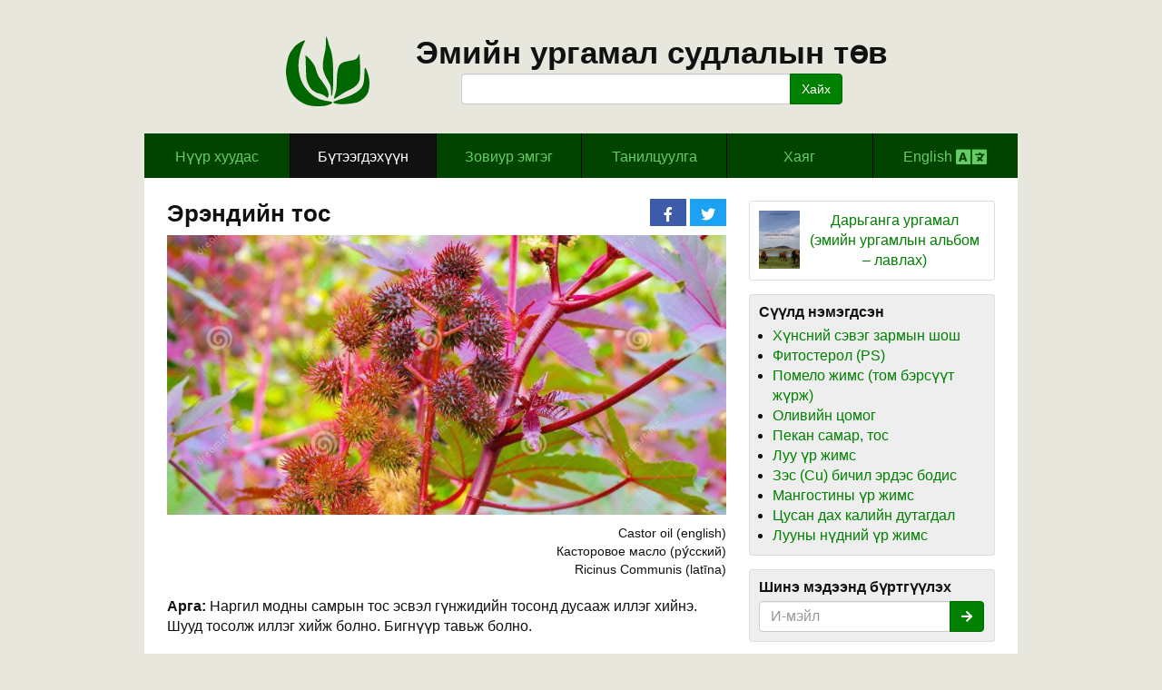

--- FILE ---
content_type: text/html; charset=UTF-8
request_url: https://urgamal.com/product/castor-oil.html
body_size: 9319
content:
<!DOCTYPE html>
<html lang="mn">

<head>
<meta http-equiv="Content-Type" content="text/html; charset=UTF-8" />
<meta name="viewport" content="width=device-width, initial-scale=1, maximum-scale=1, user-scalable=no">

<title>Эрэндийн тос | Эмийн ургамал судлалын төв</title>

<link rel="icon" href="https://urgamal.com/images/logo-bg.png" />
<meta property="og:image" content="https://urgamal.com/wp-content/uploads/2021/11/%D1%8D%D1%80%D1%8D%D0%BD%D0%B4%D0%B8%D0%B9%D0%BD-%D1%82%D0%BE%D1%81-768x553.jpg" />
<meta property="og:title" content="Эрэндийн тос | Эмийн ургамал судлалын төв" />
<meta name="twitter:card" content="summary_large_image" />

<link rel="alternate" type="application/rss+xml" title="Эмийн ургамал судлалын төв RSS Feed" href="https://urgamal.com/feed/" />
<link rel="pingback" href="https://urgamal.com/xmlrpc.php" />
<meta property="fb:page_id" content="138098496269797" />

<script>
	var _gaq = _gaq || [];
	_gaq.push(['_setAccount', 'UA-4944049-1']);
	_gaq.push(['_trackPageview']);

	(function() {
		var ga = document.createElement('script'); ga.type = 'text/javascript'; ga.async = true;
		ga.src = ('https:' == document.location.protocol ? 'https://ssl' : 'http://www') + '.google-analytics.com/ga.js';
		var s = document.getElementsByTagName('script')[0]; s.parentNode.insertBefore(ga, s);
	})();
</script>

<meta name='robots' content='max-image-preview:large' />
<link rel='stylesheet' id='wp-block-library-css' href='https://urgamal.com/wp-includes/css/dist/block-library/style.min.css?ver=6.3.2' type='text/css' media='all' />
<style id='classic-theme-styles-inline-css' type='text/css'>
/*! This file is auto-generated */
.wp-block-button__link{color:#fff;background-color:#32373c;border-radius:9999px;box-shadow:none;text-decoration:none;padding:calc(.667em + 2px) calc(1.333em + 2px);font-size:1.125em}.wp-block-file__button{background:#32373c;color:#fff;text-decoration:none}
</style>
<style id='global-styles-inline-css' type='text/css'>
body{--wp--preset--color--black: #000000;--wp--preset--color--cyan-bluish-gray: #abb8c3;--wp--preset--color--white: #ffffff;--wp--preset--color--pale-pink: #f78da7;--wp--preset--color--vivid-red: #cf2e2e;--wp--preset--color--luminous-vivid-orange: #ff6900;--wp--preset--color--luminous-vivid-amber: #fcb900;--wp--preset--color--light-green-cyan: #7bdcb5;--wp--preset--color--vivid-green-cyan: #00d084;--wp--preset--color--pale-cyan-blue: #8ed1fc;--wp--preset--color--vivid-cyan-blue: #0693e3;--wp--preset--color--vivid-purple: #9b51e0;--wp--preset--gradient--vivid-cyan-blue-to-vivid-purple: linear-gradient(135deg,rgba(6,147,227,1) 0%,rgb(155,81,224) 100%);--wp--preset--gradient--light-green-cyan-to-vivid-green-cyan: linear-gradient(135deg,rgb(122,220,180) 0%,rgb(0,208,130) 100%);--wp--preset--gradient--luminous-vivid-amber-to-luminous-vivid-orange: linear-gradient(135deg,rgba(252,185,0,1) 0%,rgba(255,105,0,1) 100%);--wp--preset--gradient--luminous-vivid-orange-to-vivid-red: linear-gradient(135deg,rgba(255,105,0,1) 0%,rgb(207,46,46) 100%);--wp--preset--gradient--very-light-gray-to-cyan-bluish-gray: linear-gradient(135deg,rgb(238,238,238) 0%,rgb(169,184,195) 100%);--wp--preset--gradient--cool-to-warm-spectrum: linear-gradient(135deg,rgb(74,234,220) 0%,rgb(151,120,209) 20%,rgb(207,42,186) 40%,rgb(238,44,130) 60%,rgb(251,105,98) 80%,rgb(254,248,76) 100%);--wp--preset--gradient--blush-light-purple: linear-gradient(135deg,rgb(255,206,236) 0%,rgb(152,150,240) 100%);--wp--preset--gradient--blush-bordeaux: linear-gradient(135deg,rgb(254,205,165) 0%,rgb(254,45,45) 50%,rgb(107,0,62) 100%);--wp--preset--gradient--luminous-dusk: linear-gradient(135deg,rgb(255,203,112) 0%,rgb(199,81,192) 50%,rgb(65,88,208) 100%);--wp--preset--gradient--pale-ocean: linear-gradient(135deg,rgb(255,245,203) 0%,rgb(182,227,212) 50%,rgb(51,167,181) 100%);--wp--preset--gradient--electric-grass: linear-gradient(135deg,rgb(202,248,128) 0%,rgb(113,206,126) 100%);--wp--preset--gradient--midnight: linear-gradient(135deg,rgb(2,3,129) 0%,rgb(40,116,252) 100%);--wp--preset--font-size--small: 13px;--wp--preset--font-size--medium: 20px;--wp--preset--font-size--large: 36px;--wp--preset--font-size--x-large: 42px;--wp--preset--spacing--20: 0.44rem;--wp--preset--spacing--30: 0.67rem;--wp--preset--spacing--40: 1rem;--wp--preset--spacing--50: 1.5rem;--wp--preset--spacing--60: 2.25rem;--wp--preset--spacing--70: 3.38rem;--wp--preset--spacing--80: 5.06rem;--wp--preset--shadow--natural: 6px 6px 9px rgba(0, 0, 0, 0.2);--wp--preset--shadow--deep: 12px 12px 50px rgba(0, 0, 0, 0.4);--wp--preset--shadow--sharp: 6px 6px 0px rgba(0, 0, 0, 0.2);--wp--preset--shadow--outlined: 6px 6px 0px -3px rgba(255, 255, 255, 1), 6px 6px rgba(0, 0, 0, 1);--wp--preset--shadow--crisp: 6px 6px 0px rgba(0, 0, 0, 1);}:where(.is-layout-flex){gap: 0.5em;}:where(.is-layout-grid){gap: 0.5em;}body .is-layout-flow > .alignleft{float: left;margin-inline-start: 0;margin-inline-end: 2em;}body .is-layout-flow > .alignright{float: right;margin-inline-start: 2em;margin-inline-end: 0;}body .is-layout-flow > .aligncenter{margin-left: auto !important;margin-right: auto !important;}body .is-layout-constrained > .alignleft{float: left;margin-inline-start: 0;margin-inline-end: 2em;}body .is-layout-constrained > .alignright{float: right;margin-inline-start: 2em;margin-inline-end: 0;}body .is-layout-constrained > .aligncenter{margin-left: auto !important;margin-right: auto !important;}body .is-layout-constrained > :where(:not(.alignleft):not(.alignright):not(.alignfull)){max-width: var(--wp--style--global--content-size);margin-left: auto !important;margin-right: auto !important;}body .is-layout-constrained > .alignwide{max-width: var(--wp--style--global--wide-size);}body .is-layout-flex{display: flex;}body .is-layout-flex{flex-wrap: wrap;align-items: center;}body .is-layout-flex > *{margin: 0;}body .is-layout-grid{display: grid;}body .is-layout-grid > *{margin: 0;}:where(.wp-block-columns.is-layout-flex){gap: 2em;}:where(.wp-block-columns.is-layout-grid){gap: 2em;}:where(.wp-block-post-template.is-layout-flex){gap: 1.25em;}:where(.wp-block-post-template.is-layout-grid){gap: 1.25em;}.has-black-color{color: var(--wp--preset--color--black) !important;}.has-cyan-bluish-gray-color{color: var(--wp--preset--color--cyan-bluish-gray) !important;}.has-white-color{color: var(--wp--preset--color--white) !important;}.has-pale-pink-color{color: var(--wp--preset--color--pale-pink) !important;}.has-vivid-red-color{color: var(--wp--preset--color--vivid-red) !important;}.has-luminous-vivid-orange-color{color: var(--wp--preset--color--luminous-vivid-orange) !important;}.has-luminous-vivid-amber-color{color: var(--wp--preset--color--luminous-vivid-amber) !important;}.has-light-green-cyan-color{color: var(--wp--preset--color--light-green-cyan) !important;}.has-vivid-green-cyan-color{color: var(--wp--preset--color--vivid-green-cyan) !important;}.has-pale-cyan-blue-color{color: var(--wp--preset--color--pale-cyan-blue) !important;}.has-vivid-cyan-blue-color{color: var(--wp--preset--color--vivid-cyan-blue) !important;}.has-vivid-purple-color{color: var(--wp--preset--color--vivid-purple) !important;}.has-black-background-color{background-color: var(--wp--preset--color--black) !important;}.has-cyan-bluish-gray-background-color{background-color: var(--wp--preset--color--cyan-bluish-gray) !important;}.has-white-background-color{background-color: var(--wp--preset--color--white) !important;}.has-pale-pink-background-color{background-color: var(--wp--preset--color--pale-pink) !important;}.has-vivid-red-background-color{background-color: var(--wp--preset--color--vivid-red) !important;}.has-luminous-vivid-orange-background-color{background-color: var(--wp--preset--color--luminous-vivid-orange) !important;}.has-luminous-vivid-amber-background-color{background-color: var(--wp--preset--color--luminous-vivid-amber) !important;}.has-light-green-cyan-background-color{background-color: var(--wp--preset--color--light-green-cyan) !important;}.has-vivid-green-cyan-background-color{background-color: var(--wp--preset--color--vivid-green-cyan) !important;}.has-pale-cyan-blue-background-color{background-color: var(--wp--preset--color--pale-cyan-blue) !important;}.has-vivid-cyan-blue-background-color{background-color: var(--wp--preset--color--vivid-cyan-blue) !important;}.has-vivid-purple-background-color{background-color: var(--wp--preset--color--vivid-purple) !important;}.has-black-border-color{border-color: var(--wp--preset--color--black) !important;}.has-cyan-bluish-gray-border-color{border-color: var(--wp--preset--color--cyan-bluish-gray) !important;}.has-white-border-color{border-color: var(--wp--preset--color--white) !important;}.has-pale-pink-border-color{border-color: var(--wp--preset--color--pale-pink) !important;}.has-vivid-red-border-color{border-color: var(--wp--preset--color--vivid-red) !important;}.has-luminous-vivid-orange-border-color{border-color: var(--wp--preset--color--luminous-vivid-orange) !important;}.has-luminous-vivid-amber-border-color{border-color: var(--wp--preset--color--luminous-vivid-amber) !important;}.has-light-green-cyan-border-color{border-color: var(--wp--preset--color--light-green-cyan) !important;}.has-vivid-green-cyan-border-color{border-color: var(--wp--preset--color--vivid-green-cyan) !important;}.has-pale-cyan-blue-border-color{border-color: var(--wp--preset--color--pale-cyan-blue) !important;}.has-vivid-cyan-blue-border-color{border-color: var(--wp--preset--color--vivid-cyan-blue) !important;}.has-vivid-purple-border-color{border-color: var(--wp--preset--color--vivid-purple) !important;}.has-vivid-cyan-blue-to-vivid-purple-gradient-background{background: var(--wp--preset--gradient--vivid-cyan-blue-to-vivid-purple) !important;}.has-light-green-cyan-to-vivid-green-cyan-gradient-background{background: var(--wp--preset--gradient--light-green-cyan-to-vivid-green-cyan) !important;}.has-luminous-vivid-amber-to-luminous-vivid-orange-gradient-background{background: var(--wp--preset--gradient--luminous-vivid-amber-to-luminous-vivid-orange) !important;}.has-luminous-vivid-orange-to-vivid-red-gradient-background{background: var(--wp--preset--gradient--luminous-vivid-orange-to-vivid-red) !important;}.has-very-light-gray-to-cyan-bluish-gray-gradient-background{background: var(--wp--preset--gradient--very-light-gray-to-cyan-bluish-gray) !important;}.has-cool-to-warm-spectrum-gradient-background{background: var(--wp--preset--gradient--cool-to-warm-spectrum) !important;}.has-blush-light-purple-gradient-background{background: var(--wp--preset--gradient--blush-light-purple) !important;}.has-blush-bordeaux-gradient-background{background: var(--wp--preset--gradient--blush-bordeaux) !important;}.has-luminous-dusk-gradient-background{background: var(--wp--preset--gradient--luminous-dusk) !important;}.has-pale-ocean-gradient-background{background: var(--wp--preset--gradient--pale-ocean) !important;}.has-electric-grass-gradient-background{background: var(--wp--preset--gradient--electric-grass) !important;}.has-midnight-gradient-background{background: var(--wp--preset--gradient--midnight) !important;}.has-small-font-size{font-size: var(--wp--preset--font-size--small) !important;}.has-medium-font-size{font-size: var(--wp--preset--font-size--medium) !important;}.has-large-font-size{font-size: var(--wp--preset--font-size--large) !important;}.has-x-large-font-size{font-size: var(--wp--preset--font-size--x-large) !important;}
.wp-block-navigation a:where(:not(.wp-element-button)){color: inherit;}
:where(.wp-block-post-template.is-layout-flex){gap: 1.25em;}:where(.wp-block-post-template.is-layout-grid){gap: 1.25em;}
:where(.wp-block-columns.is-layout-flex){gap: 2em;}:where(.wp-block-columns.is-layout-grid){gap: 2em;}
.wp-block-pullquote{font-size: 1.5em;line-height: 1.6;}
</style>
<link rel='stylesheet' id='seeds-bootstrap-css' href='https://urgamal.com/wp-content/themes/seeds/css/bootstrap.css?ver=1571847476' type='text/css' media='all' />
<link rel='stylesheet' id='seeds-style-css' href='https://urgamal.com/wp-content/themes/seeds/css/style.css?ver=1763387287' type='text/css' media='all' />
<link rel='stylesheet' id='seeds-fa-css' href='https://urgamal.com/images/fontawesome/css/all.min.css' type='text/css' media='all' />
<script type='text/javascript' src='https://urgamal.com/wp-includes/js/jquery/jquery.min.js?ver=3.7.0' id='jquery-core-js'></script>
<link rel="https://api.w.org/" href="https://urgamal.com/wp-json/" /><link rel="alternate" type="application/json" href="https://urgamal.com/wp-json/wp/v2/posts/6902" /><link rel="EditURI" type="application/rsd+xml" title="RSD" href="https://urgamal.com/xmlrpc.php?rsd" />
<meta name="generator" content="WordPress 6.3.2" />
<link rel="canonical" href="https://urgamal.com/product/castor-oil.html" />
<link rel='shortlink' href='https://urgamal.com/?p=6902' />
<link rel="alternate" type="application/json+oembed" href="https://urgamal.com/wp-json/oembed/1.0/embed?url=https%3A%2F%2Furgamal.com%2Fproduct%2Fcastor-oil.html" />
<link rel="alternate" type="text/xml+oembed" href="https://urgamal.com/wp-json/oembed/1.0/embed?url=https%3A%2F%2Furgamal.com%2Fproduct%2Fcastor-oil.html&#038;format=xml" />
<style>
    #nav i.fa { font-size: 1.7em; line-height: 0.8em; vertical-align: top; }
</style>
</head>

<body>

<div id="main" class="container main singular">

<div id="header" class="row hidden-print">
    <div class="col-md-3 logo">
        <a href="/"><img class="logo" src="/images/logo.svg" width="92" height="77" alt="Logo" /></a>
    </div>
    <div class="col-md-9 col-lg-8 text">
        <a href="/">Эмийн ургамал судлалын төв</a>
        <div class="searchform">
<form class="form-group" method="get" action="/">
    <div class="input-group">
        <input class="form-control s" type="text" value="" name="s">
        <div class="input-group-btn">
            <button class="btn btn-primary" type="submit">Хайх</button>
        </div>
    </div>
</form>
</div>
    </div>
</div> <!--header-->

<!--sep-->

<div id="nav" class="row hidden-print">
<ul>

<li class='col-xs-6 col-sm-4 col-md-2 '><a href='/'>Hүүр хуудас</a></li>
<li class='col-xs-6 col-sm-4 col-md-2 active'><a href='/product/'>Бүтээгдэхүүн</a></li>
<li class='col-xs-6 col-sm-4 col-md-2 '><a href='/syndrome/'>Зовиур эмгэг</a></li>
<li class='col-xs-6 col-sm-4 col-md-2 '><a href='/about/'>Танилцуулга</a></li>
<li class='col-xs-6 col-sm-4 col-md-2 '><a href='/contact/'>Хаяг</a></li>
<li class='col-xs-6 col-sm-4 col-md-2 '><a href='?lang=en'>English <i class="fa fa-language"></i></a></li>
</ul>
</div><!--nav-->

<!--sep-->

<div class="content row">



<div class="content-main col-lg-8">

    <article class="post product">
        <div class="social-share">
        <a class="facebook" href="https://www.facebook.com/sharer.php?u=https%3A%2F%2Furgamal.com%2Fproduct%2Fcastor-oil.html" title="Хуваалцах" rel="noopener" target="_blank"><i class="fab fa-facebook-f"></i></a>
        <a class="twitter" href="https://twitter.com/intent/tweet?url=https%3A%2F%2Furgamal.com%2Fproduct%2Fcastor-oil.html&text=%D0%AD%D1%80%D1%8D%D0%BD%D0%B4%D0%B8%D0%B9%D0%BD+%D1%82%D0%BE%D1%81" title="Жиргэх" rel="noopener" target="_blank"><i class="fab fa-twitter"></i></a>
    </div>        <h1 id="post-6902">Эрэндийн тос</h1>
<figure><img width="768" height="553" src="https://urgamal.com/wp-content/uploads/2021/11/%D1%8D%D1%80%D1%8D%D0%BD%D0%B4%D0%B8%D0%B9%D0%BD-%D1%82%D0%BE%D1%81-768x553.jpg" class="attachment-large size-large wp-post-image" alt="" decoding="async" fetchpriority="high" /></figure>
<p class="extra"><span class="show-lang-mismatch" lang="en">Castor oil (english)</span><br> <span class="show-lang-mismatch" lang="ru">Касторовое масло (ру́сский)</span><br> <span class="show-lang-mismatch" lang="la">Ricinus Communis (latīna)</span></p>	<p><strong>Арга:</strong> Наргил модны самрын тос эсвэл гүнжидийн тосонд дусааж иллэг хийнэ. Шууд тосолж иллэг хийж болно. Бигнүүр тавьж болно.</p>	<p class="postmetadata"></p>
<h2 class="section">Эмийн үйлдэл</h2>
<p>Эмийн үндсэн үйлдэлүүдийг дараахь жагсаалтаар харуулъя.</p>
<ul class="rating-list">
<li><span class="rating"><img width="16" src="/images/logo.png" /><img width="16" src="/images/logo.png" /><img width="16" src="/images/logo.png" /></span> <a href="https://urgamal.com/syndrome/skin-beauty-antimelanogenic-activities.html" rel="bookmark">Арьсанд өнгө зүс оруулах, цайруулах (гоо сайхан)</a></li>
<li><span class="rating"><img width="16" src="/images/logo.png" /><img width="16" src="/images/logo.png" /><img width="16" src="/images/logo.png" /></span> <a href="https://urgamal.com/syndrome/toenail-fungus.html" rel="bookmark">Хумсны мөөгөнцөр</a></li>
<li><span class="rating"><img width="16" src="/images/logo.png" /></span> <a href="https://urgamal.com/action/vulnerary.html" rel="bookmark">Шарх, шархлаа аниулах</a></li>
</ul>

<h2 class="section">Зохимжтой ба зохимжгүй хэрэглээний заалт</h2>
<p>Дараах зовуурь эмгэгт хэрэглэх ба эс хэрэглэх болой.</p>
<div class="rating-lists">
<ul class="rating-list">
<li><h3>Арьсны өвчин</h3></li>
<li><span class="rating"><img width="16" src="/images/logo.png" /></span> <a href="https://urgamal.com/syndrome/angular-cheilitis.html" rel="bookmark">Амны өнцөг хагарах (ам, арьс, уруул хагарах)</a></li>
<li><span class="rating"><img width="16" src="/images/logo.png" /><img width="16" src="/images/logo.png" /><img width="16" src="/images/logo.png" /></span> <a href="https://urgamal.com/syndrome/skin-beauty-antimelanogenic-activities.html" rel="bookmark">Арьсанд өнгө зүс оруулах, цайруулах (гоо сайхан)</a></li>
<li><span class="rating"><img width="16" src="/images/logo.png" /></span> <a href="https://urgamal.com/syndrome/eczema.html" rel="bookmark">Арьсны намарс</a></li>
<li><span class="rating"><img width="16" src="/images/logo.png" /></span> <a href="https://urgamal.com/syndrome/pimples.html" rel="bookmark">Идээт батга шовил, юм туурах</a></li>
<li><span class="rating"><img width="16" src="/images/logo.png" /><img width="16" src="/images/logo.png" /><img width="16" src="/images/logo.png" /></span> <a href="https://urgamal.com/syndrome/lipomas.html" rel="bookmark">Өөх тосны булчирхайны булдруу</a></li>
<li><span class="rating"><img width="16" src="/images/logo.png" /></span> <a href="https://urgamal.com/syndrome/burns.html" rel="bookmark">Түлэнхий</a></li>
<li><span class="rating"><img width="16" src="/images/logo.png" /></span> <a href="https://urgamal.com/syndrome/huliin-usgii-garnii-huruu-hagarah.html" rel="bookmark">Хөлийн өсгий, гарны хуруу хагарах</a></li>
<li><span class="rating"><img width="16" src="/images/logo.png" /><img width="16" src="/images/logo.png" /><img width="16" src="/images/logo.png" /></span> <a href="https://urgamal.com/syndrome/toenail-fungus.html" rel="bookmark">Хумсны мөөгөнцөр</a></li>
</ul>

<ul class="rating-list">
<li><h3>Ауто дархлааны өвчин</h3></li>
<li><span class="rating"><img width="16" src="/images/logo.png" /><img width="16" src="/images/logo.png" /><img width="16" src="/images/logo.png" /></span> <a href="https://urgamal.com/syndrome/rheumatoid-arthritis.html" rel="bookmark">Хэрлэг төст үений үрэвсэл, үе мөч өвдөх</a></li>
</ul>

<ul class="rating-list">
<li><h3>Дотоод шүүрлийн өвчин</h3></li>
<li><span class="rating"><img width="16" src="/images/logo.png" /><img width="16" src="/images/logo.png" /></span> <a href="https://urgamal.com/syndrome/benign-prostatic-hypertrophy.html" rel="bookmark">Түрүү булчирхай томрох</a></li>
<li><span class="rating"><img width="16" src="/images/logo.png" /><img width="16" src="/images/logo.png" /><img width="16" src="/images/logo.png" /></span> <a href="https://urgamal.com/syndrome/us-sormuus-unah-halzrah.html" rel="bookmark">Үс унах</a></li>
<li><span class="rating"><img width="16" src="/images/logo.png" /><img width="16" src="/images/logo.png" /><img width="16" src="/images/logo.png" /></span> <a href="https://urgamal.com/syndrome/androgenetic-alopecia.html" rel="bookmark">Үс халзрах</a></li>
</ul>

<ul class="rating-list">
<li><h3>Мэдрэлийн тогтолцоо</h3></li>
<li><span class="rating"><img width="16" src="/images/logo.png" /><img width="16" src="/images/logo.png" /></span> <a href="https://urgamal.com/syndrome/gout.html" rel="bookmark">Тулай</a></li>
</ul>

<ul class="rating-list">
<li><h3>Нөхөн үржихүй</h3></li>
<li><span class="rating"><img width="16" src="/images/logo.png" /><img width="16" src="/images/logo.png" /><img width="16" src="/images/logo.png" /></span> <a href="https://urgamal.com/syndrome/erectile-dysfunction.html" rel="bookmark">Бэлгийн сулрал (ED)</a></li>
<li><span class="rating"><img width="16" src="/images/logo.png" /></span> <a href="https://urgamal.com/syndrome/spermatorrhea.html" rel="bookmark">Бэлгийн сэрэл үүсээгүй үед үрийн шингэнээ өөрийн эрхгүй тавих</a></li>
<li><span class="rating"><img width="16" src="/images/logo.png" /><img width="16" src="/images/logo.png" /></span> <a href="https://urgamal.com/syndrome/uterine-myomas.html" rel="bookmark">Умайн булчингийн хоргүй хавдар</a></li>
<li><span class="rating"><img width="16" src="/images/logo.png" /></span> <a href="https://urgamal.com/syndrome/hydrosalpinx-fallopian-tube.html" rel="bookmark">Умайн гуурсны хүзүүвчний усжилт</a></li>
<li><span class="rating"><img width="16" src="/images/logo.png" /></span> <a href="https://urgamal.com/syndrome/cracked-nipples.html" rel="bookmark">Хөхний товч хагарах</a></li>
<li><span class="rating"><img width="16" src="/images/logo.png" /><img width="16" src="/images/logo.png" /><img width="16" src="/images/logo.png" /></span> <a href="https://urgamal.com/syndrome/premature-orgasm-or-ejaculation.html" rel="bookmark">Эрт дур болон үрийн шингэнээ тавих</a></li>
</ul>

<ul class="rating-list">
<li><h3>Тунгалгын эд эс</h3></li>
<li><span class="rating"><img width="16" src="/images/logo.png" /></span> <a href="https://urgamal.com/syndrome/limfadyenopatiya.html" rel="bookmark">Тунгалгын булчирхай томрох, цочих</a></li>
<li><span class="rating"><img width="16" src="/images/logo.png" /></span> <a href="https://urgamal.com/syndrome/tungalgiin-zogsongshil.html" rel="bookmark">Тунгалгын зогсонгшил</a></li>
<li><span class="rating"><img width="16" src="/images/logo.png" /></span> <a href="https://urgamal.com/syndrome/sarcoidosis.html" rel="bookmark">Тунгалгын эсүүдийн бөөгнөрөл</a></li>
</ul>

<ul class="rating-list">
<li><h3>Хоол боловсруулах эрхтэн</h3></li>
<li><span class="rating"><img width="16" src="/images/logo.png" /></span> <a href="https://urgamal.com/syndrome/hcv-infection.html" rel="bookmark">Элэгний С вирусийн үрэвсэл</a></li>
<li><span class="rating"><img width="16" src="/images/logo.png" /><img width="16" src="/images/logo.png" /><img width="16" src="/images/logo.png" /></span> <a href="https://urgamal.com/syndrome/liver-cancer.html" rel="bookmark">Элэгний хорт хавдар</a></li>
</ul>

</div>
<h2 class="section">Эх сурвалж</h2><ul>
<li><a href="https://apteka.103.by/kastorovoe-maslo-instruktsiya/">apteka.103.by</a></li>
<li><a href="https://cosmetic-oil.com/?p=970">cosmetic-oil.com</a></li>
<li><a href="http://love-mother.ru/stati/he-she/kastorovoe-maslo-pomoshh-ot-prezhdevremennoj-eyakulyatsii/">love-mother.ru</a></li>
<li><a href="http://www.mensexualclinic.com/castor-oil-for-premature-ejaculation">www.mensexualclinic.com</a></li>
<li><a href="https://www.dreamstime.com/castor-oil-plant-many-seeds-image164104417">www.dreamstime.com</a> <i class="fa fa-image" data-tt="im"></i></li>
</ul><h2 class="section">Тэмдэглэгээний утга</h2><ul class="rating-list spaced small"><li><span class="rating"><img width="16" src="/images/logo.png" /><img width="16" src="/images/logo.png" /><img width="16" src="/images/logo.png" /></span> <p>Ийм тэмдэг нь эмчилгээний өндөр үр дүнтэй бөгөөд эрдэм шинжилгээний туршилт, судалгаагаар нотлогдсон болохыг илэрхийлнэ.</p></li><li><span class="rating"><img width="16" src="/images/logo.png" /><img width="16" src="/images/logo.png" /></span> <p>Ийм тэмдэг нь хүний биед сайн нөлөөтэй гэдэг нь судалгаагаар нотлогдсон. Гэхдээ бүхэл ургамлын хувьд авч үзвэл 3 одтой бүтээгдэхүүнийг арай гүйцэхгүй аж.</p></li><li><span class="rating"><img width="16" src="/images/logo.png" /></span> <p>Ийм тэмдэг нь эмчилгээ, шим тэжээлийн эерэг үр дүнтэй болохыг илэрхийлнэ. Голдуу ардын уламжлалт практикт олон зуун жилийн турш өргөн хэрэглэгддэг туршлагатай. Туршилтын амьтан дээр судлагдаж сайн нь тогтоогдсон. Өчигдрийн ардын эмчилгээнд хэрэглэдэг байсан эмийн ургамал өнөөдөр шинжлэх ухаанаар нотлогдсон эмчилгээ болдог гэдгийг санаандаа авбал зохино.</p></li><li><span class="rating"><img width="16" src="/images/logo-red.png" /></span> <p>Ийм тэмдэг нь тухайн бүтээгдэхүүнийг хэрэглэх үед, ялангуяа удаан хугацаагаар хэтрүүлэн хэрэглэх үед зарим тохиолдолд үүсэж болзошгүй гаж нөлөөг илэрийлнэ.</p></li><li><span class="rating"><img width="16" src="/images/logo-red.png" /><img width="16" src="/images/logo-red.png" /></span> <p>Ийм тэмдэг нь эмчээр оношлогдсон өвчин, зовуурийн үед тухайн бүтээгдэхүүнийг хэрэглэх нь зохимжгүй гэдгийг илэрхийлнэ.</p></li></ul>
    </article>

		<div class="navigation">
<a href="javascript: history.back()">&laquo; Буцах</a>	</div>


</div><!--content-main-->


<hr class="hidden-lg hidden-print">
<style>
@media (min-width: 992px) { /* screen-lg-min */
    .content-side { position: sticky; top: 1em; }
}
</style>
<div class="content-side col-md-8 col-md-offset-2 col-lg-4 col-lg-offset-0 hidden-print">


<!--div class="sidebox text-center" lang="mn">
Та эмийн ургамлаа өөрөө сонгож мэдэхгүй байгаа бол манай эрүүл мэндийн
асуулгыг бөглөөд илгээнэ үү. Та хариуд нь өөртөө тохирсон
зөвлөмжийг үнэ төлбөргүй авах болно.<br />
<a class="btn btn-primary" style="margin-top: 10px" href="/health-questionnaire/">Эрүүл мэндийн асуулга</a>
</div-->

<div class="sidebox show-lang-mismatch" lang="mn" style="background-color: #fff; text-align:center">
    <a href="/product/dariganga-urgamal.html" style="display: block; float: left; width: 45px">
    <img src="/images/dariganga-urgamal.jpg" style="width: 100%;" alt="Дарьганга ургамал" />
    </a>
    <a style="display: block; margin-left: 50px;" href="/product/dariganga-urgamal.html">
        Дарьганга ургамал<br>
        (эмийн ургамлын альбом – лавлах)
    </a>
    <div class="clearfix"></div>
</div><!--sidebox-->


<div class="sidebox">
<h3 class="widgettitle">Сүүлд нэмэгдсэн</h3>
<ul>
    <li><a href="https://urgamal.com/product/lentils.html">Хүнсний сэвэг зармын шош</a></li>
    <li><a href="https://urgamal.com/product/phytosterols-ps.html">Фитостерол (PS)</a></li>
    <li><a href="https://urgamal.com/product/pomelos-pompelmo.html">Помело жимс (том бэрсүүт жүрж)</a></li>
    <li><a href="https://urgamal.com/product/herbal-formula-including-olive-leaf.html">Оливийн цомог</a></li>
    <li><a href="https://urgamal.com/product/pecan-nuts-and-cold-pressed-pecan-oil.html">Пекан самар, тос</a></li>
    <li><a href="https://urgamal.com/product/dragon-fruit.html">Луу үр жимс</a></li>
    <li><a href="https://urgamal.com/product/copper-cu.html">Зэс (Cu) бичил эрдэс бодис</a></li>
    <li><a href="https://urgamal.com/product/purple-mangosteen-fruit.html">Мангостины үр жимс</a></li>
    <li><a href="https://urgamal.com/product/hypokalaemia.html">Цусан дах калийн дутагдал</a></li>
    <li><a href="https://urgamal.com/product/longan-fruit-dragons-eye.html">Лууны нүдний үр жимс</a></li>
</ul>
</div><!--sidebox-->

<div class="sidebox">
<h3>Шинэ мэдээнд бүртгүүлэх</h3>

<form method="post" class="form-group">
<input type="hidden" value="news_subscription" name="posting">

<div class="input-group">
    <input type="email" value="" name="email" placeholder="И-мэйл" class="form-control">
    <div class="input-group-btn">
        <button class="btn btn-primary" type="submit"> <i class="fa fa-arrow-right"></i></button>
    </div>
</div>
</form>
</div><!--sidebox-->


</div><!--content-side-->


<div class="clear"></div>
</div><!--content-->

<div id="footer" class="row">
    <div class="col-md-6 l">
        <hr class="header-sep">
        Эмийн ургамал судлалын төв © 2026        <br>
        <a href="/contact/">Холбоо барих</a>
        |
        <a href="/feed/">RSS</a>
        |
        Developed by: <a href="https://olzvoi.dev/"><i class="fa fa-code"></i> olzvoi.dev</a>
        <hr class="visible-xs-block visible-sm-block">
    </div>
    <div class="col-md-6 r poem">
            Үүр шөнийн завсар шүүдэр буух навчинд<br>
        Үрэл усан шүүдэрт нь одод гялалзах дэлбээнд<br>
        Үхэлгүй мөнхийн бэлгэдэл Цагаан-Уул цэцгэнд<br>
        Үнэр ялдам агь гангыг эзэгнэнхэн төрлөө би<br>
        <i>&mdash; Б. Явуухулан</i><br>
        <br>
        Бидний эм бидний тойромд байхад<br>
        Бид түүнийг тэнгэрээс хайна<br>
        <i>&mdash; Уильям Шекспир</i>
        </div>
</div><!--footer-->

<!--div style="margin: 15px 0 20px; text-align: center">
    Developed by:
    <img src="https://olzvoi.dev/favicon.png" style="height: 1em; margin-bottom: 0.2em">
    <a href="https://olzvoi.dev/">olzvoi.dev</a>
</div-->


</div><!--main-->

<button class="btn btn-default visible-xs-block menu-toggle"
    onclick="document.body.classList.toggle('menu-show')">
    <span class="fa fa-bars o"></span>
    <span class="fa fa-times x"></span>
</button>

<div style="display:none">Erendiin tos - Arga: Nargil modnii samriin tos esvel gunjidiin tosond dusaaj illeg hiine. SHuud tosolj illeg hiij bolno. Bignuur tavij bolno. - Emiin undsen uildeluudiig daraahi jagsaaltaar haruul'ya. - Arisand ungu zus oruulah, tsairuulah (goo saihan) - Humsnii muuguntsur - SHarh, sharhlaa aniulah - Daraah zovuuri emgegt heregleh ba es heregleh boloi. - Amnii untsug hagarah (am, aris, uruul hagarah) - Arisnii namars - Ideet batga shovil, yum tuurah - Uuh tosnii bulchirhainii buldruu - Tulenhii - Huliin usgii, garnii huruu hagarah - Herleg tust uyenii urevsel, uye much uvduh - Turuu bulchirhai tomroh - Us unah - Us halzrah - Tulai - Belgiin sulral (ED) - Belgiin serel uuseegui uyed uriin shingenee uuriin erhgui tavih - Umain bulchingiin horgui havdar - Umain guursnii huzuuvchnii usjilt - Huhnii tovch hagarah - Ert dur bolon uriin shingenee tavih - Tungalgiin bulchirhai tomroh, tsochih - Tungalgiin zogsongshil - Tungalgiin esuudiin buugnurul - Elegnii S virusiin urevsel - Elegnii hort havdar - Iim temdeg ni emchilgeenii undur ur duntei buguud erdem shinjilgeenii turshilt, sudalgaagaar notlogdson bolohiig ilerhiilne. - Iim temdeg ni hunii biyed sain nuluutei gedeg ni sudalgaagaar notlogdson. Gehdee buhel urgamliin huvid avch uzvel 3 odtoi buteegdehuuniig arai guitsehgui aj. - Iim temdeg ni emchilgee, shim tejeeliin eyereg ur duntei bolohiig ilerhiilne. Golduu ardiin ulamjlalt praktikt olon zuun jiliin tursh urgun hereglegddeg turshlagatai. Turshiltiin amitan deer sudlagdaj sain ni togtoogdson. Uchigdriin ardiin emchilgeend heregledeg baisan emiin urgamal unuudur shinjleh uhaanaar notlogdson emchilgee boldog gedgiig sanaandaa avbal zohino. - Iim temdeg ni tuhain buteegdehuuniig heregleh uyed, yalanguyaa udaan hugatsaagaar hetruulen heregleh uyed zarim tohioldold uusej bolzoshgui gaj nuluug ileriilne. - Iim temdeg ni emcheer onoshlogdson uvchin, zovuuriin uyed tuhain buteegdehuuniig heregleh ni zohimjgui gedgiig ilerhiilne. - Hunsnii seveg zarmiin shosh - Fitostyerol (PS) - Pomyelo jims (tom bersuut jurj) - Oliviin tsomog - Pyekan samar, tos - Luu ur jims - Zes (Cu) bichil erdes bodis - Mangostinii ur jims - TSusan dah kaliin dutagdal - Luunii nudnii ur jims</div>

<div id="dev-tool" style="display: none;">
<span class="visible-xs">xs</span>
<span class="visible-sm">sm</span>
<span class="visible-md">md</span>
<span class="visible-lg">lg</span>
</div>

<script src="https://urgamal.com/wp-content/themes/seeds/js/bootstrap.min.js"></script>

<script>

+function($) {

$.fn.linkExtend = function() {
    this.click(function(e) {
        if($(e.target).closest('a[href]').length)
            return;
        var a = $(this).closest('.linkExtend').find('a[href]').first(); //.attr('href');
        //console.log('href:', href)
        //if(href)
        //  location.href = href;
        a.trigger();
    });
};

$(function() {
    $('.linkExtend').linkExtend();

    $('div.social-share > a').tooltip({'placement': 'bottom'});

    let tt = {"vm":"Аминдэм, эрдэс бодис","im":"Зургийн эх сурвалж","av":"Байгаа"};

    $('i[data-tt]').tooltip({
        'placement': 'bottom',
        'title': function() {
            return tt[this.getAttribute('data-tt')];
        },
    });
});

$(document.body).toggleClass('developer-mode', !! 0)

}(jQuery);

</script>

</body>
</html>



--- FILE ---
content_type: text/css
request_url: https://urgamal.com/wp-content/themes/seeds/css/style.css?ver=1763387287
body_size: 3006
content:
/*
Theme Name: Seeds
Description: The theme for <a href="https://urgamal.com/">urgamal.com/</a>.
Version: 0.1
*/

html {
	height: 100%;
	overflow-y: scroll;
}

h1, .h1, h2, h3 {
    font-weight: bold;
}

h1, .h1 {
    font-size: 26px;
}

a img {
	border:none;
}
img.alignleft {
	float: left;
	margin-right: 10px;
}

html:lang(mn) [lang]:not([lang="mn"]):not(.show-lang-mismatch),
html:lang(en) [lang]:not([lang="en"]):not(.show-lang-mismatch) {
    display: none;
}

.no-css {
    display: none;
}

.btn {
    font-size: inherit;
}

.form-control {
    font-size: inherit;
}
.radio label, .checkbox label {
    padding-left: 25px;
}
.radio input[type="radio"], .radio-inline input[type="radio"],
.checkbox input[type="checkbox"], .checkbox-inline input[type="checkbox"] {
    margin-left: -25px;
}
input[type="radio"], input[type="checkbox"] {
    margin-top: 3px;
}

a, .al {
	text-decoration: none;
	color: green;
}
a:hover, .al:hover, a:hover .al {
	text-decoration: underline;
}

.post {
    margin-bottom: 20px;
    position: relative;
}
.post.pod.detailed {
    clear: both;
    border-bottom: 1px solid #ddd;
}
.post.pod.detailed > a.thumbnail {
    float: left;
    margin: 0 15px 0 0;
}
.post.pod.detailed > a.thumbnail, .post.pod.detailed > p.postmetadata {
    margin-bottom: 15px;
}
.post.pod > a.thumbnail > img {
    object-fit: cover;
}
.post.pod.detailed > a.thumbnail > img {
    width: 75px;
    height: 75px;
}
.post.pod.compact > a.thumbnail {
    margin-bottom: 5px;
}
.post.pod.compact > a.thumbnail > img {
    width: 100%;
    height: 150px;
}
.post.pod.compact > a.thumbnail > img.placeholder {
    object-fit: contain;
}
.post.pod.compact > h2,
.post.pod.compact > h3 {
    text-align: center;
    overflow: hidden;
    white-space: nowrap;
    text-overflow: ellipsis;
    margin: 0;
}
.post.pod.compact > a.post-edit-link {
    position: absolute;
    right: 15px;
    top: 0px;
}
.post.pod > a.thumbnail > img.placeholder {
    padding: 15px;
    background-color: #004400;
}
@media (min-width: 768px) { /* screen-md-min */
    .post.pod.detailed > a.thumbnail > img {
        width: 150px;
        height: 150px;
    }
}
.post.pod > h2,
.post.pod > h3 {
    padding-top: 5px;
}
@media (min-width: 480px) { /* screen-sm-min */
    .content-main, .content-side {
        padding: 0 25px;
    }
}
@media (min-width: 992px) { /* screen-lg-min */
    .content-main:not(.content-main-wide) {
        padding-right: 0;
    }
}
.content {
    padding-top: 25px;
}
.content-main p,
.content-main ul,
.content-main ol,
.content-main h2,
.content-main h3,
.content-main h4 {
	margin-bottom: 10px;
}
.content-main h1,
.content-main figure,
.content-main p.extra {
    margin-bottom: 20px;
}
.content-main h1 {
    border-bottom: 1px solid #e6e7ee;
    padding-bottom: 10px;
    margin-top: 0;
}
.content-main-wide h1 {
    font-weight: normal;
    text-align: center;
}
.content-main figure {
    height: 0;
    padding-top: 50%;
    position: relative;
    margin-top: -21px;
}
.content-main figure > img {
    position: absolute;
    top: 0;
    width: 100%;
    height: 100%;
    object-fit: cover;
}
.content-main p.icon-gallery {
    font-size: 30px;
    text-align-last: justify;
    white-space: nowrap;
    overflow: hidden;
}
@media (min-width: 768px) { /* screen-md-min */
    .content-main p.icon-gallery {
        font-size: 40px;
        margin: 35px;
    }
}

.content-main h2 {
	font-size: 20px;
}
.content-main h3 {
	font-size: 18px;
}
.content-main p.extra {
	text-align: right;
	font-size: 14px;
}
.content-main figure + p.extra {
    margin-top: -10px;
}
.content-main h2.section {
    border-bottom: 1px solid #e6e7ee;
    padding-bottom: 7px;
    margin-bottom: 10px;
    margin-top: 25px;
}
.content-main > .alert {
    margin-top: 20px;
    padding-left: 45px;
}
.content-main > .alert .fa {
    margin-left: -30px;
    margin-right: 10px;
}
div.search .post h2 {
	font-weight: normal;
}

em.search-term {
	font-style: inherit;
	font-weight: bold;
}

.content-main ol {
	margin-left: 25px;
}

.content-main .p li {
	margin-bottom: 10px;
}

.content-main ul {
	margin-left: 20px;
}
.content-main ul li.empty, .content-main ul li.empty a {
	color: #666;
}

.content-main.health-questionnaire .post {
    text-align: justify;
}
.content-main.health-questionnaire form .tooltip {
    font-size: inherit;
}
@media (min-width: 768px) { /* screen-md-min */
    .content-main.health-questionnaire .post {
        column-count: 2;
        column-gap: 30px;
    }
}

.postmetadata {
	font-size: 14px;
	color: #003300;
}
@media (min-width: 480px) { /* screen-sm-min */
    .postmetadata {
        margin-left: 120px;
        text-align: right;
    }
}
.content-side h3 {
	font-size: inherit;
	margin-bottom: 7px;
}

body {
	background-color: #E7E7DE;
	text-align: center;
    color: #111;
}
body > .alert {
    margin-top: 0;
    border: none;
    border-radius: 0;
}
@media (min-width: 480px) { /* screen-sm-min */
    body {
        font-size: 16px;
    }
    body > .alert {
        margin-top: 25px;
    }
}

.clear {
	clear: both;
}

ul {
    padding-left: 0;
}

#main {
    text-align: left;
    background-color: #E7E7DE;
}

#header {
    margin-top: 25px;
    margin-bottom: 20px;
    text-align: center;
}
#header a {
    color: inherit;
}
#header .text a {
    display: block;
    font-size: 26px;
    font-weight: bold;
    line-height: 1em;
    margin-top: 0.5em;
}
#header .logo img {
    display: inline-block;
    vertical-align: middle;
}
#header .searchform .form-group {
    display: block;
    margin: 0.4em auto 0;
    width: 100%;
}

@media (min-width: 768px) { /* screen-md-min */
    #header {
        margin-top: 40px;
        margin-bottom: 30px;
    }
    #header.row div[class*="col-"] {
        padding: 0;
    }
    #header.row {
        margin-left: 0;
        margin-right: 0;
    }
    #header .text a {
        font-size: 35px;
        margin-top: 0;
    }
    #header .poem {
        text-align: right;
    }
    #header .searchform .form-group {
        width: 420px;
    }
}
@media (min-width: 992px) { /* screen-lg-min */
    #header .logo {
        text-align: right;
    }
}

@media (max-width: 767px) { /* screen-sm-max */
    #header .logo img {
        width: 50px;
        height: auto;
    }
}

.poems {
    margin-bottom: 1em;
}
.poem {
    white-space: nowrap;
    font-size: smaller;
}
.poem > i {
    display: inline-block;
    margin-top: 0.4em;
}

.content {
	padding-bottom: 50px;
	background-color: white;
}
.content-main {
	width-off: 470px;
	padding-off: 15px 20px 15px 20px;
	float-off: left;
	font-size-off: 14px;
}

.content-main-wide {
	width: auto;
	float: none;
}


.content-side {
	padding-off: 15px 20px 0px 0px;
	width-off: 210px;
	float-off: right;
}
.content-side .sidebox {
	margin: 0 0 15px 0;
	padding: 10px;
	border: 1px solid #ddd;
	background-color: #eee;
    border-radius: 3px;
}

.content-side .sidebox h3 {
    margin-top: 0;
}

.content-side ul {
	margin-left: 15px;
	margin-bottom: 0;
}

.sidebox .form-group {
    margin: 0;
}

.form-group .btn {
    font-size: 14px;
}

.content-main .searchform {
    padding: 20px 0;
    max-width: 500px;
    margin: 0 auto;
}

/* nav */

#nav {
	background-color: #004400;
	position: relative;
	overflow: hidden;
}
#nav ul {
	list-style-image: none;
	list-style: none;
    padding: 0;
    margin-bottom: 0;
}
#nav ul > li[class*="col-"] {
    padding: 0;
}
#nav li a {
	padding: 15px 5px 12px;
	color: #66cc66; /* 679865 */
	text-decoration: none;
	display: block;
	overflow: hidden;
	display: block;
    text-align: center;
}
#nav li a:hover, #nav li.active a {
	background-color: #111;
	color: #fff;
}

@media (min-width: 480px) { /* screen-sm-min */
    #nav li a {
        off-padding: 15px 5px;
    }
}

@media (min-width: 768px) { /* screen-md-min */
    #nav li + li a {
        border-left: 1px solid black;
    }
}

body > button.menu-toggle {
    position: absolute;
    padding: 0.4em;
    width: 2em;
    text-align: center;
    line-height: 1em;
    font-size: 20px;
    right: 15px;
    top: 15px;
    z-index: 1;
}
body > button.menu-toggle:focus {
    outline: none;
}
body > button.menu-toggle > span {
    vertical-align: bottom;
}
body:not(.menu-show) > button.menu-toggle > span.x {
    display: none;
}
body.menu-show > button.menu-toggle > span.o {
    display: none;
}
@media (max-width: 479px) { /* screen-xs-max */
    body:not(.menu-show) #nav,
    body:not(.menu-show) #header .searchform,
    body.menu-show #main > .content {
        display: none;
    }
    body.menu-show #footer hr.header-sep {
        display: block;
    }
    body {
        background-color: #004400;
    }
}

#footer {
    background-color: #004400;
    text-align: center;
    color: #66cc66;
    font-size: 14px;
    padding: 25px 10px;
}
#footer hr.header-sep {
    display: none;
}
@media (min-width: 768px) { /* screen-md-min */
    #footer > div.l {
        text-align: left;
    }
    #footer > div.r {
        text-align: right;
    }
}
#footer a {
	text-decoration: none;
	color: inherit;
}
#footer a:hover {
	color: #fff;
}

.left {
	float:left;
}
.right {
	float:right;
}


.form-error {
	color:#990000;
}

a.more-link {
	margin-left: 5px;
}

.navigation {
	margin-bottom: 15px;
    margin-top: 20px;
}

.navigation a, a.more-link {
	background-color: #e6e7ee;
	padding: 3px 7px;
	white-space: nowrap;
	border-radius: 3px;
}
.navigation a:hover, a.more-link:hover {
	background-color: #cbcedc;
	text-decoration: none;
}
.navigation ul, .navigation li {
	padding: 0;
	margin: 0;
	display: block;
}
.navigation li {
	float: left;
	margin-right: 4px;
}

.navigation li.current a {
	font-weight: bold;
}
#nav li a:focus, .navigation li a:focus, a.more-link:focus {
	outline: none;
}

.content a.post-edit-link {
	float: right;
	background-color: brown;
	text-decoration: none;
	color: white;
	padding: 1px 4px;
	border-radius: 3px;
	-moz-border-radius: 3px;
	-webkit-border-radius: 3px;
	font-size: 12px;
    margin-left: 0.5em;
}

@media (min-width: 480px) { /* screen-sm-min */
    div.latest {
        padding: 0 30px;
    }
}
div.latest ul {
	margin-bottom: 20px;
}
div.latest li {
	margin-bottom: 2px;
}
div.latest li.more {
    margin-top: 10px;
    list-style-type: none;
}

.content .home-book.linkExtend {
	overflow: hidden;
	padding-top: 10px;
	padding-bottom: 10px;
}
.content .home-book img {
	width: 140px;
	margin: 0 10px 5px 0;
	float: left;
}
.content .home-book.linkExtend:hover {
	text-decoration: none;
	background-color: #eee;
}

@media (min-width: 992px) { /* screen-lg-min */
    .content .home-book {
        text-align: right;
    }
    .content .home-book img {
        margin: 0 0 5px 10px;
        float: right;
    }
}

.linkExtend {
    cursor: pointer;
}

.row.grid-spaced {
    text-align: center;
}
.row.grid-spaced > [class*="col-"] {
    margin-bottom: 40px
}

ul.rating-list {
    list-style: none;
    margin-left: 0;
}
ul.rating-list > li {
    padding-left: 80px;
}
ul.rating-list .description {
    font-size: 85%; /* small */
    line-height: 1.2em;
    margin-bottom: 0.3em;
}
ul.rating-list > li > span.rating {
    margin-left: -80px;
    display: block;
    float: left;
}
ul.rating-list.spaced > li {
    margin-bottom: 10px;
}
span.rel-nr, span.rel-vg {
    font-weight: bold;
    font-size: 80%;
    margin-left: 10px;
    color: #a94442;
    display: none;
}
span.rating {
    display: inline-block;
    width: 70px;
    text-align: center;
    white-space: nowrap;
}
span.rating img + img {
    margin-left: 4px;
}
div.rating-lists, ul.rating-list {
    background-image: linear-gradient(to right, #f5f5f5, #f5f5f5 70px, transparent 70px, transparent 100%);
}
div.rating-lists {
    padding-bottom: 0.1px; /* disable bottom margin collapse for bg to cover */
}
div.rating-lists > ul.rating-list {
    background-image: none;
}
div.rating-lists h3 {
    margin: 10px 0 5px;
    font-size: inherit;
}


#dev-tool {
    position: fixed;
    bottom: 0;
    left: 0;
    background: gray;
    color: white;
    padding: 5px;
    font-size: 10px;
}
body.developer-mode #dev-tool {
    display: block !important;
}

.videoWrapper {
	position: relative;
	padding-bottom-off: 56.25%; /* 16:9 */
    padding-bottom: 45%; /* 16:9 */
	padding-top: 25px;
	height: 0;
}
.videoWrapper iframe {
	position: absolute;
	top: 0;
	left: 0;
	width: 100%;
	height: 100%;
}

.fb-like {
    float: right;
    margin: 10px;
    border: none;
    overflow: hidden;
    width: 50px;
    height: 25px;
}
.social-share {
    float: right;
    margin: -0.1em 0 0 10px;
}
.social-share > a {
    display: inline-block;
    text-align: center;
    white-space: nowrap;
    padding: 0.4em 0 0.1em;
    width: 2.5em;
    color: white;
}
.social-share > a.facebook { background-color: #3e5ba9 }
.social-share > a.twitter { background-color: #1da1f3 }

i[data-tt] {
    font-size: smaller;
    margin-left: 0.2em;
}
i[data-tt=av] {
    color: green;
}

h2.panel-title {
    margin-bottom: 0;
}


--- FILE ---
content_type: image/svg+xml
request_url: https://urgamal.com/images/logo.svg
body_size: 5154
content:
<?xml version="1.0" encoding="UTF-8" standalone="no"?>
<!-- Created with Inkscape (http://www.inkscape.org/) -->

<svg
   xmlns:dc="http://purl.org/dc/elements/1.1/"
   xmlns:cc="http://creativecommons.org/ns#"
   xmlns:rdf="http://www.w3.org/1999/02/22-rdf-syntax-ns#"
   xmlns:svg="http://www.w3.org/2000/svg"
   xmlns="http://www.w3.org/2000/svg"
   xmlns:sodipodi="http://sodipodi.sourceforge.net/DTD/sodipodi-0.dtd"
   xmlns:inkscape="http://www.inkscape.org/namespaces/inkscape"
   id="svg2816"
   version="1.1"
   inkscape:version="0.48.4 r9939"
   width="280.32874"
   height="232.89461"
   sodipodi:docname="logo.svg"
   inkscape:export-filename="C:\Documents\bobus\logo\logo.png"
   inkscape:export-xdpi="29.634277"
   inkscape:export-ydpi="29.634277">
  <metadata
     id="metadata2822">
    <rdf:RDF>
      <cc:Work
         rdf:about="">
        <dc:format>image/svg+xml</dc:format>
        <dc:type
           rdf:resource="http://purl.org/dc/dcmitype/StillImage" />
        <dc:title></dc:title>
      </cc:Work>
    </rdf:RDF>
  </metadata>
  <defs
     id="defs2820">
    <inkscape:perspective
       sodipodi:type="inkscape:persp3d"
       inkscape:vp_x="0 : 0.5 : 1"
       inkscape:vp_y="0 : 1000 : 0"
       inkscape:vp_z="1 : 0.5 : 1"
       inkscape:persp3d-origin="0.5 : 0.33333333 : 1"
       id="perspective2824" />
  </defs>
  <sodipodi:namedview
     pagecolor="#ffffff"
     bordercolor="#666666"
     borderopacity="1"
     objecttolerance="10"
     gridtolerance="10"
     guidetolerance="10"
     inkscape:pageopacity="0"
     inkscape:pageshadow="2"
     inkscape:window-width="1366"
     inkscape:window-height="744"
     id="namedview2818"
     showgrid="false"
     inkscape:zoom="2"
     inkscape:cx="173.51018"
     inkscape:cy="117.01602"
     inkscape:window-x="0"
     inkscape:window-y="24"
     inkscape:window-maximized="0"
     inkscape:current-layer="svg2816"
     fit-margin-top="0"
     fit-margin-left="0"
     fit-margin-right="0"
     fit-margin-bottom="0" />
  <path
     style="fill:#006600;fill-opacity:1"
     d="M 81.860856,230.97235 C 72.653206,228.97522 60.50469,226.57953 41.182862,212.59216 21.579783,198.40117 8.6261225,174.35755 4.3389285,149.96599 -0.44880793,125.86185 -2.4473496,116.58791 4.5501995,83.250735 10.131973,56.658489 15.560003,52.613183 25.18199,39.1922 37.347864,22.222941 66.251415,9.605413 64.21802,14.985626 61.903988,21.108383 53.063268,35.903984 48.890037,52.323944 c -5.56478,21.895135 -5.790049,26.639581 -7.084313,44.964931 0.764398,21.520525 4.082905,40.487475 13.305496,58.535645 7.10752,13.90907 22.410257,32.43439 35.910315,41.8372 19.514675,13.592 36.070635,16.08411 59.787595,19.97132 16.12284,5.05461 -14.96974,13.26581 -21.10452,14.06373 -17.21961,2.0555 -38.807057,1.23563 -47.843754,-0.72442 z"
     id="path2839"
     sodipodi:nodetypes="cscsssscssccc"
     inkscape:connector-curvature="0" />
  <path
     style="fill:#006600;fill-opacity:1"
     d="m 177.06796,225.57097 c -7.1841,0.0954 -28.6975,-5.55267 -11.37539,-10.02712 30.34272,-10.94663 64.13598,-18.77681 87.14578,-43.00602 12.03644,-16.42156 8.85887,-38.10523 11.05615,-57.24091 -0.86814,-7.04884 2.86834,-15.692025 6.07093,-4.40754 10.71544,24.82734 13.63797,47.95527 6.32698,74.3844 -6.5999,16.01476 -22.04351,28.90143 -37.1312,34.69882 -20.19014,4.68811 -41.38415,7.12568 -62.09325,5.59837 z"
     id="path2837"
     inkscape:connector-curvature="0" />
  <path
     style="fill:#006600;fill-opacity:1"
     d="m 160.45344,206.78099 c 3.74564,-12.44202 9.3539,-24.64743 9.10991,-38.17413 2.06083,-22.14529 -0.12679,-45.29784 7.08982,-66.5295 4.57455,-12.446705 17.0421,-17.214045 28.56429,-18.694325 11.87939,-3.44068 27.96144,-1.96912 35.69763,-13.609981 2.9404,-5.368718 5.4441,-18.395963 6.0841,-5.601046 1.65825,25.479677 3.71388,51.249282 0.96054,76.707062 -2.04959,17.56187 -17.17059,28.82133 -31.1114,35.8059 -19.78949,7.44509 -36.54045,21.21885 -54.94456,31.53384 l -0.80997,-0.42236 -0.64036,-1.01546 z"
     id="path2835"
     inkscape:connector-curvature="0" />
  <path
     style="fill:#006600;fill-opacity:1"
     d="M 137.70355,204.36865 C 128.555,195.13439 116.26697,191.05272 103.83932,188.57377 85.439958,179.34633 81.076541,172.26655 75.057873,159.68495 69.648549,148.37715 67.251551,136.28576 67.51688,123.81814 67.110667,103.72203 66.076541,83.441935 65.601362,63.47134 c 11.53409,6.887815 20.836741,19.636455 28.431201,31.136785 10.116467,17.418825 6.373517,32.212145 26.401667,54.011915 6.78497,10.71573 14.24076,19.4258 18.99938,30.84613 4.10805,9.85899 5.69926,18.42389 0.0347,26.20916 l -1.76472,-1.30668 0,0 -4e-5,0 z"
     id="path2833"
     sodipodi:nodetypes="ccsccccscccc"
     inkscape:connector-curvature="0" />
  <path
     style="fill:#006600;fill-opacity:1"
     d="m 151.48388,184.46881 c -0.44751,-7.40118 -0.29257,-14.37243 -2.93412,-21.83497 -9.64035,-20.70805 -25.4278,-39.99178 -24.70024,-64.036025 -0.0436,-18.14715 4.65856,-35.67668 8.46137,-53.254927 C 135.06064,30.361305 132.881,14.981483 135.10839,0 c 5.72577,8.112375 6.32957,23.134989 10.94049,33.701144 12.32967,29.308011 12.05809,61.627841 12.53231,92.848356 -0.45692,20.991 0.85925,42.25979 -2.69649,63.01536 -0.76622,6.3311 -5.38956,15.28946 -4.34502,3.69412 -0.0585,-2.92964 -0.0708,-5.86004 -0.0558,-8.79017 z"
     id="path2828"
     inkscape:connector-curvature="0" />
</svg>
